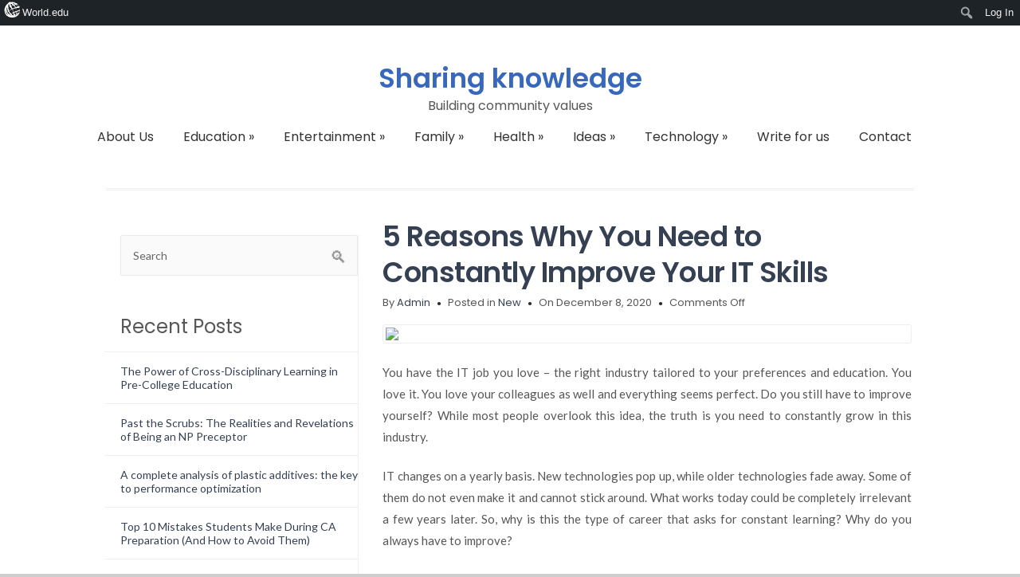

--- FILE ---
content_type: text/html; charset=UTF-8
request_url: https://sharingknowledge.world.edu/5-reasons-why-you-need-to-constantly-improve-your-it-skills/
body_size: 14234
content:

<!DOCTYPE HTML PUBLIC "-//W3C//DTD HTML 4.01//EN" "http://www.w3.org/TR/html4/strict.dtd">
<html lang="en-US">
    <head>
        <meta charset="UTF-8" />
        <link rel="profile" href="https://gmpg.org/xfn/11" />
        <meta name="viewport" content="width=device-width, initial-scale=1.0, maximum-scale=1.0, user-scalable=0" />
        <link rel="pingback" href="https://sharingknowledge.world.edu/xmlrpc.php" />

        <meta name='robots' content='index, follow, max-image-preview:large, max-snippet:-1, max-video-preview:-1' />
	<style>img:is([sizes="auto" i], [sizes^="auto," i]) { contain-intrinsic-size: 3000px 1500px }</style>
	
	<!-- This site is optimized with the Yoast SEO plugin v26.2 - https://yoast.com/wordpress/plugins/seo/ -->
	<title>5 Reasons Why You Need to Constantly Improve Your IT Skills - Sharing knowledge</title>
	<link rel="canonical" href="https://sharingknowledge.world.edu/5-reasons-why-you-need-to-constantly-improve-your-it-skills/" class="yoast-seo-meta-tag" />
	<meta property="og:locale" content="en_US" class="yoast-seo-meta-tag" />
	<meta property="og:type" content="article" class="yoast-seo-meta-tag" />
	<meta property="og:title" content="5 Reasons Why You Need to Constantly Improve Your IT Skills - Sharing knowledge" class="yoast-seo-meta-tag" />
	<meta property="og:description" content="You have the IT job you love – the right industry tailored to your preferences and education. You love it.Read Now &#x25BA;" class="yoast-seo-meta-tag" />
	<meta property="og:url" content="https://sharingknowledge.world.edu/5-reasons-why-you-need-to-constantly-improve-your-it-skills/" class="yoast-seo-meta-tag" />
	<meta property="og:site_name" content="Sharing knowledge" class="yoast-seo-meta-tag" />
	<meta property="article:publisher" content="https://www.facebook.com/newdailyarticles/" class="yoast-seo-meta-tag" />
	<meta property="article:published_time" content="2020-12-08T13:54:22+00:00" class="yoast-seo-meta-tag" />
	<meta property="og:image" content="https://newsdailyarticles.com/wp-content/uploads/2020/12/PMP-certification-1.jpg" class="yoast-seo-meta-tag" />
	<meta name="author" content="Admin" class="yoast-seo-meta-tag" />
	<meta name="twitter:card" content="summary_large_image" class="yoast-seo-meta-tag" />
	<meta name="twitter:label1" content="Written by" class="yoast-seo-meta-tag" />
	<meta name="twitter:data1" content="Admin" class="yoast-seo-meta-tag" />
	<meta name="twitter:label2" content="Est. reading time" class="yoast-seo-meta-tag" />
	<meta name="twitter:data2" content="4 minutes" class="yoast-seo-meta-tag" />
	<script type="application/ld+json" class="yoast-schema-graph">{"@context":"https://schema.org","@graph":[{"@type":"WebPage","@id":"https://sharingknowledge.world.edu/5-reasons-why-you-need-to-constantly-improve-your-it-skills/","url":"https://sharingknowledge.world.edu/5-reasons-why-you-need-to-constantly-improve-your-it-skills/","name":"5 Reasons Why You Need to Constantly Improve Your IT Skills - Sharing knowledge","isPartOf":{"@id":"https://sharingknowledge.world.edu/#website"},"primaryImageOfPage":{"@id":"https://sharingknowledge.world.edu/5-reasons-why-you-need-to-constantly-improve-your-it-skills/#primaryimage"},"image":{"@id":"https://sharingknowledge.world.edu/5-reasons-why-you-need-to-constantly-improve-your-it-skills/#primaryimage"},"thumbnailUrl":"https://newsdailyarticles.com/wp-content/uploads/2020/12/PMP-certification-1.jpg","datePublished":"2020-12-08T13:54:22+00:00","author":{"@id":"https://sharingknowledge.world.edu/#/schema/person/47a64abc9f36631ebe6318f7f4467dc2"},"breadcrumb":{"@id":"https://sharingknowledge.world.edu/5-reasons-why-you-need-to-constantly-improve-your-it-skills/#breadcrumb"},"inLanguage":"en-US","potentialAction":[{"@type":"ReadAction","target":["https://sharingknowledge.world.edu/5-reasons-why-you-need-to-constantly-improve-your-it-skills/"]}]},{"@type":"ImageObject","inLanguage":"en-US","@id":"https://sharingknowledge.world.edu/5-reasons-why-you-need-to-constantly-improve-your-it-skills/#primaryimage","url":"https://newsdailyarticles.com/wp-content/uploads/2020/12/PMP-certification-1.jpg","contentUrl":"https://newsdailyarticles.com/wp-content/uploads/2020/12/PMP-certification-1.jpg"},{"@type":"BreadcrumbList","@id":"https://sharingknowledge.world.edu/5-reasons-why-you-need-to-constantly-improve-your-it-skills/#breadcrumb","itemListElement":[{"@type":"ListItem","position":1,"name":"Home","item":"https://sharingknowledge.world.edu/"},{"@type":"ListItem","position":2,"name":"5 Reasons Why You Need to Constantly Improve Your IT Skills"}]},{"@type":"WebSite","@id":"https://sharingknowledge.world.edu/#website","url":"https://sharingknowledge.world.edu/","name":"Sharing knowledge","description":"Building community values","potentialAction":[{"@type":"SearchAction","target":{"@type":"EntryPoint","urlTemplate":"https://sharingknowledge.world.edu/?s={search_term_string}"},"query-input":{"@type":"PropertyValueSpecification","valueRequired":true,"valueName":"search_term_string"}}],"inLanguage":"en-US"},{"@type":"Person","@id":"https://sharingknowledge.world.edu/#/schema/person/47a64abc9f36631ebe6318f7f4467dc2","name":"Admin","image":{"@type":"ImageObject","inLanguage":"en-US","@id":"https://sharingknowledge.world.edu/#/schema/person/image/316f9fe7b4566447547a148080ccce9a","url":"https://secure.gravatar.com/avatar/fe0f643ae84cde650c05945aca9f8bafa8c3417ee4345ed5e25d941013408fb7?s=96&d=mm&r=g","contentUrl":"https://secure.gravatar.com/avatar/fe0f643ae84cde650c05945aca9f8bafa8c3417ee4345ed5e25d941013408fb7?s=96&d=mm&r=g","caption":"Admin"},"description":"My name is John Smith, I'm a writer, website created to provide the latest information in all fields: economics, culture, society, health, technology ... If you see interesting articles please share them. Thank you!","url":"https://sharingknowledge.world.edu/author/havandong99/"}]}</script>
	<!-- / Yoast SEO plugin. -->


<link rel='dns-prefetch' href='//fonts.googleapis.com' />
<link rel="alternate" type="application/rss+xml" title="Sharing knowledge &raquo; Feed" href="https://sharingknowledge.world.edu/feed/" />

<link rel='stylesheet' id='colorway_stylesheet_minified-css' href='https://sharingknowledge.world.edu/wp-content/themes/colorway/assets/css/style.min.css?ver=6.8.3' type='text/css' media='all' />
<link rel='stylesheet' id='dashicons-css' href='https://sharingknowledge.world.edu/wp-includes/css/dashicons.min.css?ver=6.8.3' type='text/css' media='all' />
<link rel='stylesheet' id='admin-bar-css' href='https://sharingknowledge.world.edu/wp-includes/css/admin-bar.min.css?ver=6.8.3' type='text/css' media='all' />
<style id='admin-bar-inline-css' type='text/css'>

		@media screen { html { margin-top: 32px !important; } }
		@media screen and ( max-width: 782px ) { html { margin-top: 46px !important; } }
	
@media print { #wpadminbar { display:none; } }
</style>
<link rel='stylesheet' id='amp-icons-css' href='https://sharingknowledge.world.edu/wp-content/plugins/amp/assets/css/amp-icons.css?ver=2.5.5' type='text/css' media='all' />
<link rel='stylesheet' id='wp-block-library-css' href='https://sharingknowledge.world.edu/wp-includes/css/dist/block-library/style.min.css?ver=6.8.3' type='text/css' media='all' />
<style id='classic-theme-styles-inline-css' type='text/css'>
/*! This file is auto-generated */
.wp-block-button__link{color:#fff;background-color:#32373c;border-radius:9999px;box-shadow:none;text-decoration:none;padding:calc(.667em + 2px) calc(1.333em + 2px);font-size:1.125em}.wp-block-file__button{background:#32373c;color:#fff;text-decoration:none}
</style>
<style id='co-authors-plus-coauthors-style-inline-css' type='text/css'>
.wp-block-co-authors-plus-coauthors.is-layout-flow [class*=wp-block-co-authors-plus]{display:inline}

</style>
<style id='co-authors-plus-avatar-style-inline-css' type='text/css'>
.wp-block-co-authors-plus-avatar :where(img){height:auto;max-width:100%;vertical-align:bottom}.wp-block-co-authors-plus-coauthors.is-layout-flow .wp-block-co-authors-plus-avatar :where(img){vertical-align:middle}.wp-block-co-authors-plus-avatar:is(.alignleft,.alignright){display:table}.wp-block-co-authors-plus-avatar.aligncenter{display:table;margin-inline:auto}

</style>
<style id='co-authors-plus-image-style-inline-css' type='text/css'>
.wp-block-co-authors-plus-image{margin-bottom:0}.wp-block-co-authors-plus-image :where(img){height:auto;max-width:100%;vertical-align:bottom}.wp-block-co-authors-plus-coauthors.is-layout-flow .wp-block-co-authors-plus-image :where(img){vertical-align:middle}.wp-block-co-authors-plus-image:is(.alignfull,.alignwide) :where(img){width:100%}.wp-block-co-authors-plus-image:is(.alignleft,.alignright){display:table}.wp-block-co-authors-plus-image.aligncenter{display:table;margin-inline:auto}

</style>
<style id='global-styles-inline-css' type='text/css'>
:root{--wp--preset--aspect-ratio--square: 1;--wp--preset--aspect-ratio--4-3: 4/3;--wp--preset--aspect-ratio--3-4: 3/4;--wp--preset--aspect-ratio--3-2: 3/2;--wp--preset--aspect-ratio--2-3: 2/3;--wp--preset--aspect-ratio--16-9: 16/9;--wp--preset--aspect-ratio--9-16: 9/16;--wp--preset--color--black: #000000;--wp--preset--color--cyan-bluish-gray: #abb8c3;--wp--preset--color--white: #ffffff;--wp--preset--color--pale-pink: #f78da7;--wp--preset--color--vivid-red: #cf2e2e;--wp--preset--color--luminous-vivid-orange: #ff6900;--wp--preset--color--luminous-vivid-amber: #fcb900;--wp--preset--color--light-green-cyan: #7bdcb5;--wp--preset--color--vivid-green-cyan: #00d084;--wp--preset--color--pale-cyan-blue: #8ed1fc;--wp--preset--color--vivid-cyan-blue: #0693e3;--wp--preset--color--vivid-purple: #9b51e0;--wp--preset--gradient--vivid-cyan-blue-to-vivid-purple: linear-gradient(135deg,rgba(6,147,227,1) 0%,rgb(155,81,224) 100%);--wp--preset--gradient--light-green-cyan-to-vivid-green-cyan: linear-gradient(135deg,rgb(122,220,180) 0%,rgb(0,208,130) 100%);--wp--preset--gradient--luminous-vivid-amber-to-luminous-vivid-orange: linear-gradient(135deg,rgba(252,185,0,1) 0%,rgba(255,105,0,1) 100%);--wp--preset--gradient--luminous-vivid-orange-to-vivid-red: linear-gradient(135deg,rgba(255,105,0,1) 0%,rgb(207,46,46) 100%);--wp--preset--gradient--very-light-gray-to-cyan-bluish-gray: linear-gradient(135deg,rgb(238,238,238) 0%,rgb(169,184,195) 100%);--wp--preset--gradient--cool-to-warm-spectrum: linear-gradient(135deg,rgb(74,234,220) 0%,rgb(151,120,209) 20%,rgb(207,42,186) 40%,rgb(238,44,130) 60%,rgb(251,105,98) 80%,rgb(254,248,76) 100%);--wp--preset--gradient--blush-light-purple: linear-gradient(135deg,rgb(255,206,236) 0%,rgb(152,150,240) 100%);--wp--preset--gradient--blush-bordeaux: linear-gradient(135deg,rgb(254,205,165) 0%,rgb(254,45,45) 50%,rgb(107,0,62) 100%);--wp--preset--gradient--luminous-dusk: linear-gradient(135deg,rgb(255,203,112) 0%,rgb(199,81,192) 50%,rgb(65,88,208) 100%);--wp--preset--gradient--pale-ocean: linear-gradient(135deg,rgb(255,245,203) 0%,rgb(182,227,212) 50%,rgb(51,167,181) 100%);--wp--preset--gradient--electric-grass: linear-gradient(135deg,rgb(202,248,128) 0%,rgb(113,206,126) 100%);--wp--preset--gradient--midnight: linear-gradient(135deg,rgb(2,3,129) 0%,rgb(40,116,252) 100%);--wp--preset--font-size--small: 13px;--wp--preset--font-size--medium: 20px;--wp--preset--font-size--large: 36px;--wp--preset--font-size--x-large: 42px;--wp--preset--spacing--20: 0.44rem;--wp--preset--spacing--30: 0.67rem;--wp--preset--spacing--40: 1rem;--wp--preset--spacing--50: 1.5rem;--wp--preset--spacing--60: 2.25rem;--wp--preset--spacing--70: 3.38rem;--wp--preset--spacing--80: 5.06rem;--wp--preset--shadow--natural: 6px 6px 9px rgba(0, 0, 0, 0.2);--wp--preset--shadow--deep: 12px 12px 50px rgba(0, 0, 0, 0.4);--wp--preset--shadow--sharp: 6px 6px 0px rgba(0, 0, 0, 0.2);--wp--preset--shadow--outlined: 6px 6px 0px -3px rgba(255, 255, 255, 1), 6px 6px rgba(0, 0, 0, 1);--wp--preset--shadow--crisp: 6px 6px 0px rgba(0, 0, 0, 1);}:where(.is-layout-flex){gap: 0.5em;}:where(.is-layout-grid){gap: 0.5em;}body .is-layout-flex{display: flex;}.is-layout-flex{flex-wrap: wrap;align-items: center;}.is-layout-flex > :is(*, div){margin: 0;}body .is-layout-grid{display: grid;}.is-layout-grid > :is(*, div){margin: 0;}:where(.wp-block-columns.is-layout-flex){gap: 2em;}:where(.wp-block-columns.is-layout-grid){gap: 2em;}:where(.wp-block-post-template.is-layout-flex){gap: 1.25em;}:where(.wp-block-post-template.is-layout-grid){gap: 1.25em;}.has-black-color{color: var(--wp--preset--color--black) !important;}.has-cyan-bluish-gray-color{color: var(--wp--preset--color--cyan-bluish-gray) !important;}.has-white-color{color: var(--wp--preset--color--white) !important;}.has-pale-pink-color{color: var(--wp--preset--color--pale-pink) !important;}.has-vivid-red-color{color: var(--wp--preset--color--vivid-red) !important;}.has-luminous-vivid-orange-color{color: var(--wp--preset--color--luminous-vivid-orange) !important;}.has-luminous-vivid-amber-color{color: var(--wp--preset--color--luminous-vivid-amber) !important;}.has-light-green-cyan-color{color: var(--wp--preset--color--light-green-cyan) !important;}.has-vivid-green-cyan-color{color: var(--wp--preset--color--vivid-green-cyan) !important;}.has-pale-cyan-blue-color{color: var(--wp--preset--color--pale-cyan-blue) !important;}.has-vivid-cyan-blue-color{color: var(--wp--preset--color--vivid-cyan-blue) !important;}.has-vivid-purple-color{color: var(--wp--preset--color--vivid-purple) !important;}.has-black-background-color{background-color: var(--wp--preset--color--black) !important;}.has-cyan-bluish-gray-background-color{background-color: var(--wp--preset--color--cyan-bluish-gray) !important;}.has-white-background-color{background-color: var(--wp--preset--color--white) !important;}.has-pale-pink-background-color{background-color: var(--wp--preset--color--pale-pink) !important;}.has-vivid-red-background-color{background-color: var(--wp--preset--color--vivid-red) !important;}.has-luminous-vivid-orange-background-color{background-color: var(--wp--preset--color--luminous-vivid-orange) !important;}.has-luminous-vivid-amber-background-color{background-color: var(--wp--preset--color--luminous-vivid-amber) !important;}.has-light-green-cyan-background-color{background-color: var(--wp--preset--color--light-green-cyan) !important;}.has-vivid-green-cyan-background-color{background-color: var(--wp--preset--color--vivid-green-cyan) !important;}.has-pale-cyan-blue-background-color{background-color: var(--wp--preset--color--pale-cyan-blue) !important;}.has-vivid-cyan-blue-background-color{background-color: var(--wp--preset--color--vivid-cyan-blue) !important;}.has-vivid-purple-background-color{background-color: var(--wp--preset--color--vivid-purple) !important;}.has-black-border-color{border-color: var(--wp--preset--color--black) !important;}.has-cyan-bluish-gray-border-color{border-color: var(--wp--preset--color--cyan-bluish-gray) !important;}.has-white-border-color{border-color: var(--wp--preset--color--white) !important;}.has-pale-pink-border-color{border-color: var(--wp--preset--color--pale-pink) !important;}.has-vivid-red-border-color{border-color: var(--wp--preset--color--vivid-red) !important;}.has-luminous-vivid-orange-border-color{border-color: var(--wp--preset--color--luminous-vivid-orange) !important;}.has-luminous-vivid-amber-border-color{border-color: var(--wp--preset--color--luminous-vivid-amber) !important;}.has-light-green-cyan-border-color{border-color: var(--wp--preset--color--light-green-cyan) !important;}.has-vivid-green-cyan-border-color{border-color: var(--wp--preset--color--vivid-green-cyan) !important;}.has-pale-cyan-blue-border-color{border-color: var(--wp--preset--color--pale-cyan-blue) !important;}.has-vivid-cyan-blue-border-color{border-color: var(--wp--preset--color--vivid-cyan-blue) !important;}.has-vivid-purple-border-color{border-color: var(--wp--preset--color--vivid-purple) !important;}.has-vivid-cyan-blue-to-vivid-purple-gradient-background{background: var(--wp--preset--gradient--vivid-cyan-blue-to-vivid-purple) !important;}.has-light-green-cyan-to-vivid-green-cyan-gradient-background{background: var(--wp--preset--gradient--light-green-cyan-to-vivid-green-cyan) !important;}.has-luminous-vivid-amber-to-luminous-vivid-orange-gradient-background{background: var(--wp--preset--gradient--luminous-vivid-amber-to-luminous-vivid-orange) !important;}.has-luminous-vivid-orange-to-vivid-red-gradient-background{background: var(--wp--preset--gradient--luminous-vivid-orange-to-vivid-red) !important;}.has-very-light-gray-to-cyan-bluish-gray-gradient-background{background: var(--wp--preset--gradient--very-light-gray-to-cyan-bluish-gray) !important;}.has-cool-to-warm-spectrum-gradient-background{background: var(--wp--preset--gradient--cool-to-warm-spectrum) !important;}.has-blush-light-purple-gradient-background{background: var(--wp--preset--gradient--blush-light-purple) !important;}.has-blush-bordeaux-gradient-background{background: var(--wp--preset--gradient--blush-bordeaux) !important;}.has-luminous-dusk-gradient-background{background: var(--wp--preset--gradient--luminous-dusk) !important;}.has-pale-ocean-gradient-background{background: var(--wp--preset--gradient--pale-ocean) !important;}.has-electric-grass-gradient-background{background: var(--wp--preset--gradient--electric-grass) !important;}.has-midnight-gradient-background{background: var(--wp--preset--gradient--midnight) !important;}.has-small-font-size{font-size: var(--wp--preset--font-size--small) !important;}.has-medium-font-size{font-size: var(--wp--preset--font-size--medium) !important;}.has-large-font-size{font-size: var(--wp--preset--font-size--large) !important;}.has-x-large-font-size{font-size: var(--wp--preset--font-size--x-large) !important;}
:where(.wp-block-post-template.is-layout-flex){gap: 1.25em;}:where(.wp-block-post-template.is-layout-grid){gap: 1.25em;}
:where(.wp-block-columns.is-layout-flex){gap: 2em;}:where(.wp-block-columns.is-layout-grid){gap: 2em;}
:root :where(.wp-block-pullquote){font-size: 1.5em;line-height: 1.6;}
</style>
<link crossorigin="anonymous" rel='stylesheet' id='colorway-google-fonts-css' href='//fonts.googleapis.com/css?family=Poppins%7CLato%7CABeeZee&#038;font-weight=Default%7Cnormal%7Cbold%7Cbolder%7Clighter%7C100%7C200%7C300%7C400%7C500%7C600%7C700%7C800%7C900&#038;font-size=8%7C9%7C10%7C11%7C12%7C13%7C14%7C15%7C16%7C17%7C18%7C19%7C20%7C21%7C22%7C23%7C24%7C25%7C26%7C27%7C28%7C29%7C30%7C31%7C32%7C33%7C34%7C35%7C36%7C37%7C38%7C39%7C40&#038;subset=latin&#038;ver=6.8.3' type='text/css' media='all' />
<link crossorigin="anonymous" rel='stylesheet' id='colorway_google_fonts_poppins-css' href='//fonts.googleapis.com/css?family=Poppins%3A400%2C600%2C700&#038;subset=latin%2Clatin-ext&#038;ver=6.8.3' type='text/css' media='all' />
<link rel='stylesheet' id='worldedu-adminbar-css' href='https://sharingknowledge.world.edu/wp-content/plugins/worldedu-adminbar/css/worldedu-adminbar.css?ver=0.1' type='text/css' media='all' />
<script type="text/javascript" src="https://sharingknowledge.world.edu/wp-includes/js/jquery/jquery.min.js?ver=3.7.1" id="jquery-core-js"></script>
<script src="https://sharingknowledge.world.edu/wp-includes/js/jquery/jquery-migrate.min.js?ver=3.4.1" defer="defer" type="text/javascript"></script>
<link rel="https://api.w.org/" href="https://sharingknowledge.world.edu/wp-json/" /><link rel="alternate" title="JSON" type="application/json" href="https://sharingknowledge.world.edu/wp-json/wp/v2/posts/4021" /><link rel="EditURI" type="application/rsd+xml" title="RSD" href="https://sharingknowledge.world.edu/xmlrpc.php?rsd" />
<meta name="generator" content="WordPress 6.8.3" />
<link rel='shortlink' href='https://sharingknowledge.world.edu/?p=4021' />
<link rel="alternate" title="oEmbed (JSON)" type="application/json+oembed" href="https://sharingknowledge.world.edu/wp-json/oembed/1.0/embed?url=https%3A%2F%2Fsharingknowledge.world.edu%2F5-reasons-why-you-need-to-constantly-improve-your-it-skills%2F" />
<link rel="alternate" title="oEmbed (XML)" type="text/xml+oembed" href="https://sharingknowledge.world.edu/wp-json/oembed/1.0/embed?url=https%3A%2F%2Fsharingknowledge.world.edu%2F5-reasons-why-you-need-to-constantly-improve-your-it-skills%2F&#038;format=xml" />
<!-- analytics-code google analytics tracking code --><script>
	(function(i,s,o,g,r,a,m){i['GoogleAnalyticsObject']=r;i[r]=i[r]||function(){
			(i[r].q=i[r].q||[]).push(arguments)},i[r].l=1*new Date();a=s.createElement(o),
		m=s.getElementsByTagName(o)[0];a.async=1;a.src=g;m.parentNode.insertBefore(a,m)
	})(window,document,'script','//www.google-analytics.com/analytics.js','ga');

	ga('create', 'UA-16753462-2', 'auto');
	ga('send', 'pageview');

</script><!--  --><style type='text/css'> .ae_data .elementor-editor-element-setting {
            display:none !important;
            }
            </style><!-- start Simple Custom CSS and JS -->
<style type="text/css">
div#right-sidebar {
    display: none !important;
}</style>
<!-- end Simple Custom CSS and JS -->

	<style type='text/css'> .container-h {background-color:}h1.site-title {color:#3868bb}p.site-description { color:}.header{ padding:45px 0;}@media only screen and ( min-width: 968px ){ .container{ width:85%;}}.cyw-container{ width:100%;}#menu li.current_page_item a, #menu li.current_page_parent a, #menu .sm.sm-mint li li {background-color:}#menu li.current_page_item a:hover, #menu .sm.sm-mint li.menu-item a:hover, #menu .sm.sm-mintli.page_item a:hover {background-color:}.container-h.container-fluid.is-sticky #menu .sm.sm-mint li.menu-item a,.container-h.container-fluid.is-sticky #menu .sm.sm-mint li.page_item a,.container-h.container-fluid.is-sticky #menu .sm.sm-mint li.page_item li a,.container-h.container-fluid.is-sticky #menu .sm.sm-mint li.menu-item li a:link,.container-h.container-fluid.is-sticky #menu .sm.sm-mint li.current_page_item a{color:}.container-h.container-fluid.is-sticky #menu .sm.sm-mint li.menu-item a:hover,.container-h.container-fluid.is-sticky #menu .sm.sm-mint li.page_item a:hover,.container-h.container-fluid.is-sticky #menu .sm.sm-mint li.page_item li a:hover,.container-h.container-fluid.is-sticky #menu .sm.sm-mint li.menu-item li a:hover,.container-h.container-fluid.is-sticky #menu .sm.sm-mint li.current_page_item a:hover{background-color:}.container-h.container-fluid.is-sticky #menu .sm.sm-mint li.menu-item a:hover,.container-h.container-fluid.is-sticky #menu .sm.sm-mint li.page_item a:hover,.container-h.container-fluid.is-sticky #menu .sm.sm-mint li.page_item li a:hover,.container-h.container-fluid.is-sticky #menu .sm.sm-mint li.menu-item li a:hover,.container-h.container-fluid.is-sticky #menu .sm.sm-mint li.current_page_item a:hover{color:}ul.sm.sm-mint button, ul.sm.sm-mint button a, .mean-container .mean-nav ul li button a{color:}ul.sm.sm-mint button:hover, ul.sm.sm-mint button a:hover, .mean-container .mean-nav ul li button a:hover {color:}ul.sm.sm-mint button,.mean-container .mean-nav ul li button {background-color:}#menu .sm.sm-mint li button:hover, .mean-container .mean-nav ul li button:hover  {background-color:}.cw-content a {
                    color:}.cw-content a:hover {color:}.cw-content h1{color:}.cw-content h2 {color:}.cw-content h3 {color:}.cw-content h4 {color:}.cw-content h5 {color:}.cw-content h6 {color:}.footer-navi a {color:#949494}.footer a {color:#949494}.footer-navi a:hover {color:}.footer a:hover {color:}.footer h1, .footer h2, .footer h3, .footer h4, .footer h5, .footer p {color:#949494}.footer h6,.footer .widget_inner h6 {color:#cccccc}.footer-container {background-color:#343434}.footer-navi {background-color:#292929}.read-button a.read_more:hover {background-color:#ede3d5}.read-button a.read_more:hover {color:#0e88b5} p{ line-height:1.8em;} </style><meta name="generator" content="Elementor 3.32.5; features: additional_custom_breakpoints; settings: css_print_method-external, google_font-enabled, font_display-auto">
			<style>
				.e-con.e-parent:nth-of-type(n+4):not(.e-lazyloaded):not(.e-no-lazyload),
				.e-con.e-parent:nth-of-type(n+4):not(.e-lazyloaded):not(.e-no-lazyload) * {
					background-image: none !important;
				}
				@media screen and (max-height: 1024px) {
					.e-con.e-parent:nth-of-type(n+3):not(.e-lazyloaded):not(.e-no-lazyload),
					.e-con.e-parent:nth-of-type(n+3):not(.e-lazyloaded):not(.e-no-lazyload) * {
						background-image: none !important;
					}
				}
				@media screen and (max-height: 640px) {
					.e-con.e-parent:nth-of-type(n+2):not(.e-lazyloaded):not(.e-no-lazyload),
					.e-con.e-parent:nth-of-type(n+2):not(.e-lazyloaded):not(.e-no-lazyload) * {
						background-image: none !important;
					}
				}
			</style>
			<!-- There is no amphtml version available for this URL. --><style type='text/css'> h1.site-title, p.site-description{ font-family: Poppins, Sans-Serif}#menu .sm.sm-mint li a, ul.sm.sm-mint button{ font-family: Poppins, Sans-Serif} body{ font-family: Lato, Sans-Serif}h1{ font-family: Poppins, Sans-Serif}h2{ font-family: Poppins, Sans-Serif } h3{ font-family: Poppins, Sans-Serif } h4{ font-family: Poppins, Sans-Serif;}h5{ font-family: Poppins, Sans-Serif;}h6{ font-family: 'Poppins', Sans-Serif;} .read-button a.read_more{ font-family: Poppins, Sans-Serif;} h1.site-title{ font-weight: 600} p.site-description{ font-weight: 400} #menu .sm.sm-mint li a{ font-weight: 400} h1{ font-weight:600} h2{ font-weight:600; } h3{ font-weight:600; } h4{ font-weight:400; } h5{ font-weight:600; } h6{ font-weight:400; } p{ font-weight:Default; } .read-button a.read_more{ font-weight:600; } #menu .sm.sm-mint li a{ font-size:16px; } li.colorway_button_html button{ font-size: 17px; } p{ font-size:15px; } h1{ font-size:35px; } h2{ font-size:32px; } h3{ font-size:29px; } h4{ font-size:24px; } h5{ font-size:24px; } .footer-container h6, .footer .widget_inner h4{ font-size:22px; } .footer-navi a{ font-size:16px; } .read-button a.read_more{ font-size: 16px; } </style><link rel="icon" href="https://sharingknowledge.world.edu/wp-content/uploads/2019/04/cropped-logo-sharing-knowledge-32x32.png" sizes="32x32" />
<link rel="icon" href="https://sharingknowledge.world.edu/wp-content/uploads/2019/04/cropped-logo-sharing-knowledge-192x192.png" sizes="192x192" />
<link rel="apple-touch-icon" href="https://sharingknowledge.world.edu/wp-content/uploads/2019/04/cropped-logo-sharing-knowledge-180x180.png" />
<meta name="msapplication-TileImage" content="https://sharingknowledge.world.edu/wp-content/uploads/2019/04/cropped-logo-sharing-knowledge-270x270.png" />

    </head>
    <body 
        class="wp-singular post-template-default single single-post postid-4021 single-format-standard admin-bar no-customize-support wp-theme-colorway elementor-default elementor-kit-3867" style='background-image="";background-color:#cecece'>       
                <div class="container-h container-fluid" 
         >
            <div class="container">
                <!--Start Header Grid-->
                <div class="row header">
                    <div class="header_con">

                        
                        <div class="logo col-md-12 col-sm-12 center-logo">
                                 
                            <!--sticky header logo-->
                                                        <hgroup>   

                                                                    <a href="https://sharingknowledge.world.edu"> <h1 class="site-title" style="font-size:34px; color: #">Sharing knowledge</h1></a>
                                                                                                                              <p class="site-description" style="font-size:16px; color: #">Building community values </p>
                                                                    
                            </hgroup>
                        </div>

                                                    <!--Start MenuBar-->
                            <div class="menu-bar center-menu col-md-12">  
                                     <div id="menu" class="menu-menu-header-container"><ul id="menu-menu-header" class="sm sm-mint"><li id="menu-item-2998" class="menu-item menu-item-type-post_type menu-item-object-page menu-item-2998"><a href="https://sharingknowledge.world.edu/about-us/">About Us</a></li>
<li id="menu-item-35" class="menu-item menu-item-type-taxonomy menu-item-object-category menu-item-has-children menu-item-35"><a href="https://sharingknowledge.world.edu/category/education/">Education</a>
<ul class="sub-menu">
	<li id="menu-item-36" class="menu-item menu-item-type-taxonomy menu-item-object-category menu-item-36"><a href="https://sharingknowledge.world.edu/category/education/copywriters/">copywriters</a></li>
	<li id="menu-item-37" class="menu-item menu-item-type-taxonomy menu-item-object-category menu-item-37"><a href="https://sharingknowledge.world.edu/category/education/creation/">Creation</a></li>
	<li id="menu-item-38" class="menu-item menu-item-type-taxonomy menu-item-object-category menu-item-38"><a href="https://sharingknowledge.world.edu/category/education/document/">Document</a></li>
	<li id="menu-item-39" class="menu-item menu-item-type-taxonomy menu-item-object-category menu-item-39"><a href="https://sharingknowledge.world.edu/category/education/editor/">Editor</a></li>
	<li id="menu-item-40" class="menu-item menu-item-type-taxonomy menu-item-object-category menu-item-40"><a href="https://sharingknowledge.world.edu/category/education/skill/">Skill</a></li>
</ul>
</li>
<li id="menu-item-41" class="menu-item menu-item-type-taxonomy menu-item-object-category menu-item-has-children menu-item-41"><a href="https://sharingknowledge.world.edu/category/entertainment/">Entertainment</a>
<ul class="sub-menu">
	<li id="menu-item-42" class="menu-item menu-item-type-taxonomy menu-item-object-category menu-item-42"><a href="https://sharingknowledge.world.edu/category/entertainment/arts/">Arts</a></li>
	<li id="menu-item-43" class="menu-item menu-item-type-taxonomy menu-item-object-category menu-item-43"><a href="https://sharingknowledge.world.edu/category/entertainment/movies/">Movies</a></li>
</ul>
</li>
<li id="menu-item-44" class="menu-item menu-item-type-taxonomy menu-item-object-category menu-item-has-children menu-item-44"><a href="https://sharingknowledge.world.edu/category/family/">Family</a>
<ul class="sub-menu">
	<li id="menu-item-45" class="menu-item menu-item-type-taxonomy menu-item-object-category menu-item-45"><a href="https://sharingknowledge.world.edu/category/family/children/">Children</a></li>
	<li id="menu-item-46" class="menu-item menu-item-type-taxonomy menu-item-object-category menu-item-46"><a href="https://sharingknowledge.world.edu/category/family/garden/">Garden</a></li>
	<li id="menu-item-47" class="menu-item menu-item-type-taxonomy menu-item-object-category menu-item-47"><a href="https://sharingknowledge.world.edu/category/family/travel/">Travel</a></li>
	<li id="menu-item-48" class="menu-item menu-item-type-taxonomy menu-item-object-category menu-item-48"><a href="https://sharingknowledge.world.edu/category/family/vacation/">Vacation</a></li>
</ul>
</li>
<li id="menu-item-49" class="menu-item menu-item-type-taxonomy menu-item-object-category menu-item-has-children menu-item-49"><a href="https://sharingknowledge.world.edu/category/health/">Health</a>
<ul class="sub-menu">
	<li id="menu-item-2592" class="menu-item menu-item-type-taxonomy menu-item-object-category menu-item-2592"><a href="https://sharingknowledge.world.edu/category/health/neuro/">Neurology</a></li>
	<li id="menu-item-50" class="menu-item menu-item-type-taxonomy menu-item-object-category menu-item-50"><a href="https://sharingknowledge.world.edu/category/health/beauty/">Beauty</a></li>
	<li id="menu-item-2510" class="menu-item menu-item-type-taxonomy menu-item-object-category menu-item-2510"><a href="https://sharingknowledge.world.edu/category/health/hair/">Hair</a></li>
	<li id="menu-item-2660" class="menu-item menu-item-type-taxonomy menu-item-object-category menu-item-2660"><a href="https://sharingknowledge.world.edu/category/health/pregnancy-or-fertility/">Pregnancy or fertility</a></li>
	<li id="menu-item-2645" class="menu-item menu-item-type-taxonomy menu-item-object-category menu-item-2645"><a href="https://sharingknowledge.world.edu/category/health/orthopaedic/">Orthopaedic</a></li>
	<li id="menu-item-51" class="menu-item menu-item-type-taxonomy menu-item-object-category menu-item-51"><a href="https://sharingknowledge.world.edu/category/health/spa/">Spa</a></li>
</ul>
</li>
<li id="menu-item-52" class="menu-item menu-item-type-taxonomy menu-item-object-category menu-item-has-children menu-item-52"><a href="https://sharingknowledge.world.edu/category/ideas/">Ideas</a>
<ul class="sub-menu">
	<li id="menu-item-53" class="menu-item menu-item-type-taxonomy menu-item-object-category menu-item-53"><a href="https://sharingknowledge.world.edu/category/ideas/creativity/">Creativity</a></li>
	<li id="menu-item-54" class="menu-item menu-item-type-taxonomy menu-item-object-category menu-item-54"><a href="https://sharingknowledge.world.edu/category/ideas/teamwork/">Teamwork</a></li>
</ul>
</li>
<li id="menu-item-56" class="menu-item menu-item-type-taxonomy menu-item-object-category menu-item-has-children menu-item-56"><a href="https://sharingknowledge.world.edu/category/technology/">Technology</a>
<ul class="sub-menu">
	<li id="menu-item-57" class="menu-item menu-item-type-taxonomy menu-item-object-category menu-item-57"><a href="https://sharingknowledge.world.edu/category/technology/apps/">Apps</a></li>
	<li id="menu-item-58" class="menu-item menu-item-type-taxonomy menu-item-object-category menu-item-58"><a href="https://sharingknowledge.world.edu/category/technology/design/">Design</a></li>
	<li id="menu-item-59" class="menu-item menu-item-type-taxonomy menu-item-object-category menu-item-59"><a href="https://sharingknowledge.world.edu/category/technology/game/">Game</a></li>
</ul>
</li>
<li id="menu-item-102" class="menu-item menu-item-type-post_type menu-item-object-page menu-item-102"><a href="https://sharingknowledge.world.edu/write-for-us/">Write for us</a></li>
<li id="menu-item-5331" class="menu-item menu-item-type-post_type menu-item-object-page menu-item-5331"><a href="https://sharingknowledge.world.edu/contact/">Contact</a></li>
</ul></div>                       
                                <div class="clearfix"></div>
                            </div>
                            <!--End MenuBar-->
                                                <div class="clearfix"></div>

                    </div>
                </div>

                                    <div class="border"></div>
                            </div>
        </div>       
        <div class="clear"></div>
        <div class="cw-content container-fluid">
            <div class="cyw-container">
                <div class="container">
                    <!--Start Container Div-->

    <!--Start Content Grid-->
    <div class="row content">
                    <div class="col-md-4 col-sm-4">
                <div class="sidebar left">
                    <form role="search" method="get" id="searchform" action="https://sharingknowledge.world.edu/">
    <div class="sidebar_search">
        <input type="text" onfocus="if (this.value == 'Search') {
                    this.value = '';
                }" onblur="if (this.value == '') {
                            this.value = 'Search';
                        }"  value="Search" name="s" id="s" />
        <input type="submit" id="searchsubmit" value="Search" />
    </div>
</form>
<div class="clear"></div>
		
		<h4 class="widget-title">Recent Posts</h4>
		<ul>
											<li>
					<a href="https://sharingknowledge.world.edu/the-power-of-cross-disciplinary-learning-in-pre-college-education/">The Power of Cross-Disciplinary Learning in Pre-College Education</a>
									</li>
											<li>
					<a href="https://sharingknowledge.world.edu/past-the-scrubs-the-realities-and-revelations-of-being-an-np-preceptor/">Past the Scrubs: The Realities and Revelations of Being an NP Preceptor</a>
									</li>
											<li>
					<a href="https://sharingknowledge.world.edu/a-complete-analysis-of-plastic-additives-the-key-to-performance-optimization/">A complete analysis of plastic additives: the key to performance optimization</a>
									</li>
											<li>
					<a href="https://sharingknowledge.world.edu/top-10-mistakes-students-make-during-ca-preparation-and-how-to-avoid-them/">Top 10 Mistakes Students Make During CA Preparation (And How to Avoid Them)</a>
									</li>
											<li>
					<a href="https://sharingknowledge.world.edu/chinese-symbols-in-lanterns-how-dragons-flora-fauna-and-mythology-conquer-the-world/">Chinese Symbols in Lanterns: How Dragons, Flora &amp; Fauna, and Mythology Conquer the World</a>
									</li>
											<li>
					<a href="https://sharingknowledge.world.edu/choosing-the-right-online-paper-editing-service-a-comprehensive-guide/">Choosing the Right Online Paper Editing Service: A Comprehensive Guide</a>
									</li>
											<li>
					<a href="https://sharingknowledge.world.edu/how-natural-alternatives-are-changing-the-way-we-heal/">How Natural Alternatives Are Changing the Way We Heal</a>
									</li>
											<li>
					<a href="https://sharingknowledge.world.edu/helping-toddlers-thrive-10-ways-to-boost-early-vocabulary-at-home/">Helping Toddlers Thrive: 10 Ways to Boost Early Vocabulary at Home</a>
									</li>
											<li>
					<a href="https://sharingknowledge.world.edu/state-bitcoin-reserves-where-u-s-states-stand-on-crypto-adoption/">State Bitcoin Reserves: Where U.S. States Stand on Crypto Adoption</a>
									</li>
											<li>
					<a href="https://sharingknowledge.world.edu/practical-strategies-for-building-lifelong-wellness-habits-in-your-children/">Practical Strategies for Building Lifelong Wellness Habits in Your Children</a>
									</li>
					</ul>

		                </div>
            </div>
        
        <div class="col-md-8">
            <div class="content-wrap">
                
                <!--Start Blog Post-->
                <div class="blog">
                    <article class="single">
                        <div id="post">

    <header class="entry-header">
        <h1 class="entry-title"><a href="https://sharingknowledge.world.edu/5-reasons-why-you-need-to-constantly-improve-your-it-skills/" rel="bookmark">5 Reasons Why You Need to Constantly Improve Your IT Skills</a></h1>    </header><!-- .entry-header -->

    <ul class="post_meta">
                    <li class="posted_by"><span>By </span><a href="https://sharingknowledge.world.edu/author/havandong99/" title="Posts by Admin" rel="author">Admin</a></li>
                            <li class="posted_in">Posted in <a href="https://sharingknowledge.world.edu/category/new/" rel="category tag">New</a></li>
                            <li class="post_date">On December 8, 2020</li>
                            <li class="postc_comment"><span>Comments Off<span class="screen-reader-text"> on 5 Reasons Why You Need to Constantly Improve Your IT Skills</span></span></li>
            </ul>
    <div class="clear"></div>
    <p><img decoding="async" class="aligncenter" src="https://newsdailyarticles.com/wp-content/uploads/2020/12/PMP-certification-1.jpg" /></p>
<p style="text-align: justify">You have the IT job you love – the right industry tailored to your preferences and education. You love it. You love your colleagues as well and everything seems perfect. Do you still have to improve yourself? While most people overlook this idea, the truth is you need to constantly grow in this industry.</p>
<p style="text-align: justify">IT changes on a yearly basis. New technologies pop up, while older technologies fade away. Some of them do not even make it and cannot stick around. What works today could be completely irrelevant a few years later. So, why is this the type of career that asks for constant learning? Why do you always have to improve?</p>
<h2 style="text-align: justify"><strong>Higher productivity and confidence</strong></h2>
<p style="text-align: justify">Gaining more skills – regardless of the IT field you are in – will boost your productivity, as well as your confidence. You do not necessarily want to work harder, but smarter. Developing new skills will help you embrace new technologies and finish your tasks in a more efficient manner.</p>
<p style="text-align: justify">Even if the skills are not necessarily relevant to your particular field, you will be able to see things in a different manner. You can fix technical problems without relying on a different department. Simply focus on the right projects and jobs while being able to use your extra skills for relevant applications.</p>
<h2 style="text-align: justify"><strong>Job security</strong></h2>
<p style="text-align: justify">Job security is a must in the long run. People want peace of mind. You want to know that you can apply for a mortgage or buy your dream car without risking to lose your job. On the other hand, the IT is a constantly changing industry. Fail to keep up with it and your skills will become irrelevant – a younger and better trained individual will take over.</p>
<p style="text-align: justify">From this point of view, being familiar and experienced with new technologies ensures you will be able to keep your job in the long run.</p>
<h2 style="text-align: justify"><strong>New opportunities</strong></h2>
<p style="text-align: justify">You might love your job right now, but what about 10 years from now? New departments may open up within the same company – new opportunities, jobs, careers and so on. Career progression is part of the game and there is one way to get there – developing new skills.</p>
<p style="text-align: justify">Perhaps you want to manage projects for your company instead – get a <a href="https://www.spoto.info/">PMP certification</a> straight away. Maybe you feel like a new coding language will dominate the industry later on – start practicing today and get ready for it later on.</p>
<p style="text-align: justify">The globally recognized PMP degree tells employers and peers that you know what you are doing in terms of project management. Even if it is not part of your job, bringing projects to completion asks for it.</p>
<p style="text-align: justify">Imagine the worst scenario too – losing your job. The company may go down, for example. What is your plan then? Being experienced with other fields and skills will most likely open new doors for you. Even if you love your job, a new opportunity might pop up tomorrow – doing a bit more and getting paid twice as much. Would you take it?</p>
<h2 style="text-align: justify"><strong>Higher earning potential</strong></h2>
<p style="text-align: justify">Many companies provide a ladder experience. Practically, you start at an entry level. You get more training with time and you can do more things within the company. A bit of diversification makes the job more exciting. Besides, being able to do more will give you the possibility to earn more too.</p>
<p style="text-align: justify">The market is global and companies can hire freelancers from all over the world for a lower price – your relevance and skills make the difference. You want your employer – and customers – know that you are a valuable asset.</p>
<h2 style="text-align: justify"><strong>Being on top of everything</strong></h2>
<p style="text-align: justify">Discover the <a href="https://www.w3schools.com/python/python_intro.asp">latest coding language</a> and try it out in your spare time – get a bit of experience. Discover a new software and become familiar with it, especially if you believe it will make the difference in the future. Get out of your comfort zone and keep on top of new developments.</p>
<p style="text-align: justify">Such things will help you keep equipped to compete in the IT industry. You will never need new training from your employer and you will never be at risk of losing your job.</p>
<p style="text-align: justify">Bottom line, the IT industry changes round the clock. People come and go. Professionals today will be completely relevant a decade later. Maintaining a good job and increasing your pay in an exciting manner can be difficult and almost impossible in the long run – but never if you play along with the industry and keep on top of it.​</p>
    <div class="clear"></div>
    <div class="tags">
            </div>
    <div class="clear"></div>
    
</div>                            <nav id="nav-single"> <span class="nav-previous">
                                    <a href="https://sharingknowledge.world.edu/tips-to-treat-fly-bites/" rel="prev"><span class="meta-nav">&larr;</span> Previous Post </a>                                </span> <span class="nav-next">
                                    <a href="https://sharingknowledge.world.edu/10-things-to-do-in-dubai/" rel="next">Next Post <span class="meta-nav">&rarr;</span></a>                                </span> </nav>
                                                    <!-- End the Loop. -->          
                    </article>
                </div>
                <div class="hrline"></div>
                <!--End Blog Post-->           

                <div class="clear"></div>
                <!--Start Comment Section-->
                <div class="comment_section">
                    <!--Start Comment list-->
                                        <!--End Comment Form-->
                </div>
                <!--End comment Section-->
            </div>
        </div>
        
        <div class="clearfix"></div>
    </div>
</div>
</div>

<div class="clearfix"></div>
<!--End Container Div-->
</div>
</div>
</div>
<!--Start Footer container-->
    <div class="container-fluid foot-content footer-container " style='background-repeat: no-repeat; background-size: cover;background-image:url("")'>
    <div class="container">
            <div class="row footer">
                    <div class="col-md-3 col-sm-3">
        <div class="widget_inner common animated" style="-webkit-animation-delay: 0.4s; -moz-animation-delay: 0.4s; -o-animation-delay: 0.4s; -ms-animation-delay: 0.4s;">                <div class="footer_widget_wrapper">
                    <div class="footer_widget_title"><h6>Colorway Theme</h6></div>
                    <div class="footer_widget_desc"><p>Footer is widgetized. To setup the footer, drag the required Widgets in Appearance -&gt; Widgets Tab in the First, Second, Third and Fourth Footer Widget Areas.</p></div>
                </div>
             
        </div>
    </div>
    <!--</div>-->
    <div class="col-md-3 col-sm-3">
        <div class="widget_inner common animated" style="-webkit-animation-delay: 0.4s; -moz-animation-delay: 0.4s; -o-animation-delay: 0.4s; -ms-animation-delay: 0.4s;">			<div class="textwidget"><p>Partner: <a href="https://newsdailyarticles.com/">https://newsdailyarticles.com</a></p>
</div>
					<div class="textwidget"><p><a href="https://www.linksmanagement.com/?ref=referral&amp;ref_type=banner&amp;ref_id=k3mlr3lbzfdt3ukc&amp;ref_item=7" target="_blank" rel="nofollow noopener"><img decoding="async" class="aligncenter" style="background: #FFF;border: 0" src="https://gainrock.com/img/banners/lm/banner_LM_300x250.jpg" width="232" height="193" /></a></p>
</div>
		
		
		<h6>Recent Posts</h6>
		<ul>
											<li>
					<a href="https://sharingknowledge.world.edu/the-power-of-cross-disciplinary-learning-in-pre-college-education/">The Power of Cross-Disciplinary Learning in Pre-College Education</a>
									</li>
											<li>
					<a href="https://sharingknowledge.world.edu/past-the-scrubs-the-realities-and-revelations-of-being-an-np-preceptor/">Past the Scrubs: The Realities and Revelations of Being an NP Preceptor</a>
									</li>
											<li>
					<a href="https://sharingknowledge.world.edu/a-complete-analysis-of-plastic-additives-the-key-to-performance-optimization/">A complete analysis of plastic additives: the key to performance optimization</a>
									</li>
					</ul>

		<div class="textwidget custom-html-widget"><b>Working partner: </b><a href="https://newsdailyarticles.com/">NDA Blog</a></div> 
        </div>
    </div>
    <!--</div>-->
    <div class="col-md-3 col-sm-3">
        <div class="widget_inner common animated" style="-webkit-animation-delay: 0.4s; -moz-animation-delay: 0.4s; -o-animation-delay: 0.4s; -ms-animation-delay: 0.4s;"><h6>Categories</h6>
			<ul>
					<li class="cat-item cat-item-62257"><a href="https://sharingknowledge.world.edu/category/technology/apps/">Apps</a>
</li>
	<li class="cat-item cat-item-137879"><a href="https://sharingknowledge.world.edu/category/entertainment/arts/">Arts</a>
</li>
	<li class="cat-item cat-item-72973"><a href="https://sharingknowledge.world.edu/category/health/beauty/">Beauty</a>
</li>
	<li class="cat-item cat-item-15767"><a href="https://sharingknowledge.world.edu/category/business/">Business</a>
</li>
	<li class="cat-item cat-item-162270"><a href="https://sharingknowledge.world.edu/category/family/children/">Children</a>
</li>
	<li class="cat-item cat-item-162252"><a href="https://sharingknowledge.world.edu/category/education/copywriters/">copywriters</a>
</li>
	<li class="cat-item cat-item-162249"><a href="https://sharingknowledge.world.edu/category/education/creation/">Creation</a>
</li>
	<li class="cat-item cat-item-77357"><a href="https://sharingknowledge.world.edu/category/ideas/creativity/">Creativity</a>
</li>
	<li class="cat-item cat-item-105398"><a href="https://sharingknowledge.world.edu/category/technology/design/">Design</a>
</li>
	<li class="cat-item cat-item-162248"><a href="https://sharingknowledge.world.edu/category/education/document/">Document</a>
</li>
	<li class="cat-item cat-item-162246"><a href="https://sharingknowledge.world.edu/category/education/editor/">Editor</a>
</li>
	<li class="cat-item cat-item-15645"><a href="https://sharingknowledge.world.edu/category/education/">Education</a>
</li>
	<li class="cat-item cat-item-15774"><a href="https://sharingknowledge.world.edu/category/entertainment/">Entertainment</a>
</li>
	<li class="cat-item cat-item-106165"><a href="https://sharingknowledge.world.edu/category/family/">Family</a>
</li>
	<li class="cat-item cat-item-41001"><a href="https://sharingknowledge.world.edu/category/fashion/">Fashion</a>
</li>
	<li class="cat-item cat-item-73321"><a href="https://sharingknowledge.world.edu/category/financial/">Financial</a>
</li>
	<li class="cat-item cat-item-86094"><a href="https://sharingknowledge.world.edu/category/technology/game/">Game</a>
</li>
	<li class="cat-item cat-item-106123"><a href="https://sharingknowledge.world.edu/category/family/garden/">Garden</a>
</li>
	<li class="cat-item cat-item-164902"><a href="https://sharingknowledge.world.edu/category/health/hair/">Hair</a>
</li>
	<li class="cat-item cat-item-15768"><a href="https://sharingknowledge.world.edu/category/health/">Health</a>
</li>
	<li class="cat-item cat-item-40989"><a href="https://sharingknowledge.world.edu/category/family/home/">Home</a>
</li>
	<li class="cat-item cat-item-162259"><a href="https://sharingknowledge.world.edu/category/ideas/">Ideas</a>
</li>
	<li class="cat-item cat-item-162609"><a href="https://sharingknowledge.world.edu/category/laws/">Laws</a>
</li>
	<li class="cat-item cat-item-40985"><a href="https://sharingknowledge.world.edu/category/entertainment/movies/">Movies</a>
</li>
	<li class="cat-item cat-item-290038"><a href="https://sharingknowledge.world.edu/category/health/neuro/">Neurology</a>
</li>
	<li class="cat-item cat-item-162274"><a href="https://sharingknowledge.world.edu/category/new/">New</a>
</li>
	<li class="cat-item cat-item-290039"><a href="https://sharingknowledge.world.edu/category/health/orthopaedic/">Orthopaedic</a>
</li>
	<li class="cat-item cat-item-164597"><a href="https://sharingknowledge.world.edu/category/pet/">Pet</a>
</li>
	<li class="cat-item cat-item-290040"><a href="https://sharingknowledge.world.edu/category/health/pregnancy-or-fertility/">Pregnancy or fertility</a>
</li>
	<li class="cat-item cat-item-162255"><a href="https://sharingknowledge.world.edu/category/education/skill/">Skill</a>
</li>
	<li class="cat-item cat-item-162268"><a href="https://sharingknowledge.world.edu/category/health/spa/">Spa</a>
</li>
	<li class="cat-item cat-item-162260"><a href="https://sharingknowledge.world.edu/category/ideas/teamwork/">Teamwork</a>
</li>
	<li class="cat-item cat-item-11"><a href="https://sharingknowledge.world.edu/category/technology/">Technology</a>
</li>
	<li class="cat-item cat-item-35647"><a href="https://sharingknowledge.world.edu/category/family/travel/">Travel</a>
</li>
	<li class="cat-item cat-item-106151"><a href="https://sharingknowledge.world.edu/category/family/vacation/">Vacation</a>
</li>
			</ul>

			 
        </div>
    </div>
    <!--</div>-->
    <div class="col-md-3 col-sm-3">
        <div class="widget_inner common animated" style="-webkit-animation-delay: 0.4s; -moz-animation-delay: 0.4s; -o-animation-delay: 0.4s; -ms-animation-delay: 0.4s;">
		
		<h6>Recent Posts</h6>
		<ul>
											<li>
					<a href="https://sharingknowledge.world.edu/the-power-of-cross-disciplinary-learning-in-pre-college-education/">The Power of Cross-Disciplinary Learning in Pre-College Education</a>
									</li>
											<li>
					<a href="https://sharingknowledge.world.edu/past-the-scrubs-the-realities-and-revelations-of-being-an-np-preceptor/">Past the Scrubs: The Realities and Revelations of Being an NP Preceptor</a>
									</li>
											<li>
					<a href="https://sharingknowledge.world.edu/a-complete-analysis-of-plastic-additives-the-key-to-performance-optimization/">A complete analysis of plastic additives: the key to performance optimization</a>
									</li>
											<li>
					<a href="https://sharingknowledge.world.edu/top-10-mistakes-students-make-during-ca-preparation-and-how-to-avoid-them/">Top 10 Mistakes Students Make During CA Preparation (And How to Avoid Them)</a>
									</li>
											<li>
					<a href="https://sharingknowledge.world.edu/chinese-symbols-in-lanterns-how-dragons-flora-fauna-and-mythology-conquer-the-world/">Chinese Symbols in Lanterns: How Dragons, Flora &amp; Fauna, and Mythology Conquer the World</a>
									</li>
											<li>
					<a href="https://sharingknowledge.world.edu/choosing-the-right-online-paper-editing-service-a-comprehensive-guide/">Choosing the Right Online Paper Editing Service: A Comprehensive Guide</a>
									</li>
											<li>
					<a href="https://sharingknowledge.world.edu/how-natural-alternatives-are-changing-the-way-we-heal/">How Natural Alternatives Are Changing the Way We Heal</a>
									</li>
											<li>
					<a href="https://sharingknowledge.world.edu/helping-toddlers-thrive-10-ways-to-boost-early-vocabulary-at-home/">Helping Toddlers Thrive: 10 Ways to Boost Early Vocabulary at Home</a>
									</li>
											<li>
					<a href="https://sharingknowledge.world.edu/state-bitcoin-reserves-where-u-s-states-stand-on-crypto-adoption/">State Bitcoin Reserves: Where U.S. States Stand on Crypto Adoption</a>
									</li>
											<li>
					<a href="https://sharingknowledge.world.edu/practical-strategies-for-building-lifelong-wellness-habits-in-your-children/">Practical Strategies for Building Lifelong Wellness Habits in Your Children</a>
									</li>
					</ul>

		<h6>Categories</h6><div class="tagcloud"><a href="https://sharingknowledge.world.edu/category/technology/apps/" class="tag-cloud-link tag-link-62257 tag-link-position-1" style="font-size: 12.631578947368pt;" aria-label="Apps (14 items)">Apps</a>
<a href="https://sharingknowledge.world.edu/category/entertainment/arts/" class="tag-cloud-link tag-link-137879 tag-link-position-2" style="font-size: 10.105263157895pt;" aria-label="Arts (4 items)">Arts</a>
<a href="https://sharingknowledge.world.edu/category/health/beauty/" class="tag-cloud-link tag-link-72973 tag-link-position-3" style="font-size: 12.894736842105pt;" aria-label="Beauty (16 items)">Beauty</a>
<a href="https://sharingknowledge.world.edu/category/business/" class="tag-cloud-link tag-link-15767 tag-link-position-4" style="font-size: 16.368421052632pt;" aria-label="Business (77 items)">Business</a>
<a href="https://sharingknowledge.world.edu/category/family/children/" class="tag-cloud-link tag-link-162270 tag-link-position-5" style="font-size: 10.526315789474pt;" aria-label="Children (5 items)">Children</a>
<a href="https://sharingknowledge.world.edu/category/education/copywriters/" class="tag-cloud-link tag-link-162252 tag-link-position-6" style="font-size: 13.052631578947pt;" aria-label="copywriters (17 items)">copywriters</a>
<a href="https://sharingknowledge.world.edu/category/education/creation/" class="tag-cloud-link tag-link-162249 tag-link-position-7" style="font-size: 12.473684210526pt;" aria-label="Creation (13 items)">Creation</a>
<a href="https://sharingknowledge.world.edu/category/ideas/creativity/" class="tag-cloud-link tag-link-77357 tag-link-position-8" style="font-size: 12.105263157895pt;" aria-label="Creativity (11 items)">Creativity</a>
<a href="https://sharingknowledge.world.edu/category/technology/design/" class="tag-cloud-link tag-link-105398 tag-link-position-9" style="font-size: 10.526315789474pt;" aria-label="Design (5 items)">Design</a>
<a href="https://sharingknowledge.world.edu/category/education/document/" class="tag-cloud-link tag-link-162248 tag-link-position-10" style="font-size: 12.105263157895pt;" aria-label="Document (11 items)">Document</a>
<a href="https://sharingknowledge.world.edu/category/education/editor/" class="tag-cloud-link tag-link-162246 tag-link-position-11" style="font-size: 12.263157894737pt;" aria-label="Editor (12 items)">Editor</a>
<a href="https://sharingknowledge.world.edu/category/education/" class="tag-cloud-link tag-link-15645 tag-link-position-12" style="font-size: 17.526315789474pt;" aria-label="Education (129 items)">Education</a>
<a href="https://sharingknowledge.world.edu/category/entertainment/" class="tag-cloud-link tag-link-15774 tag-link-position-13" style="font-size: 9.5789473684211pt;" aria-label="Entertainment (3 items)">Entertainment</a>
<a href="https://sharingknowledge.world.edu/category/family/" class="tag-cloud-link tag-link-106165 tag-link-position-14" style="font-size: 12.631578947368pt;" aria-label="Family (14 items)">Family</a>
<a href="https://sharingknowledge.world.edu/category/fashion/" class="tag-cloud-link tag-link-41001 tag-link-position-15" style="font-size: 11.157894736842pt;" aria-label="Fashion (7 items)">Fashion</a>
<a href="https://sharingknowledge.world.edu/category/financial/" class="tag-cloud-link tag-link-73321 tag-link-position-16" style="font-size: 8pt;" aria-label="Financial (1 item)">Financial</a>
<a href="https://sharingknowledge.world.edu/category/technology/game/" class="tag-cloud-link tag-link-86094 tag-link-position-17" style="font-size: 10.894736842105pt;" aria-label="Game (6 items)">Game</a>
<a href="https://sharingknowledge.world.edu/category/family/garden/" class="tag-cloud-link tag-link-106123 tag-link-position-18" style="font-size: 11.684210526316pt;" aria-label="Garden (9 items)">Garden</a>
<a href="https://sharingknowledge.world.edu/category/health/hair/" class="tag-cloud-link tag-link-164902 tag-link-position-19" style="font-size: 12.473684210526pt;" aria-label="Hair (13 items)">Hair</a>
<a href="https://sharingknowledge.world.edu/category/health/" class="tag-cloud-link tag-link-15768 tag-link-position-20" style="font-size: 17.105263157895pt;" aria-label="Health (106 items)">Health</a>
<a href="https://sharingknowledge.world.edu/category/family/home/" class="tag-cloud-link tag-link-40989 tag-link-position-21" style="font-size: 13.052631578947pt;" aria-label="Home (17 items)">Home</a>
<a href="https://sharingknowledge.world.edu/category/ideas/" class="tag-cloud-link tag-link-162259 tag-link-position-22" style="font-size: 13.842105263158pt;" aria-label="Ideas (25 items)">Ideas</a>
<a href="https://sharingknowledge.world.edu/category/laws/" class="tag-cloud-link tag-link-162609 tag-link-position-23" style="font-size: 8.9473684210526pt;" aria-label="Laws (2 items)">Laws</a>
<a href="https://sharingknowledge.world.edu/category/entertainment/movies/" class="tag-cloud-link tag-link-40985 tag-link-position-24" style="font-size: 9.5789473684211pt;" aria-label="Movies (3 items)">Movies</a>
<a href="https://sharingknowledge.world.edu/category/health/neuro/" class="tag-cloud-link tag-link-290038 tag-link-position-25" style="font-size: 8pt;" aria-label="Neurology (1 item)">Neurology</a>
<a href="https://sharingknowledge.world.edu/category/new/" class="tag-cloud-link tag-link-162274 tag-link-position-26" style="font-size: 22pt;" aria-label="New (918 items)">New</a>
<a href="https://sharingknowledge.world.edu/category/health/orthopaedic/" class="tag-cloud-link tag-link-290039 tag-link-position-27" style="font-size: 8pt;" aria-label="Orthopaedic (1 item)">Orthopaedic</a>
<a href="https://sharingknowledge.world.edu/category/pet/" class="tag-cloud-link tag-link-164597 tag-link-position-28" style="font-size: 11.157894736842pt;" aria-label="Pet (7 items)">Pet</a>
<a href="https://sharingknowledge.world.edu/category/health/pregnancy-or-fertility/" class="tag-cloud-link tag-link-290040 tag-link-position-29" style="font-size: 8pt;" aria-label="Pregnancy or fertility (1 item)">Pregnancy or fertility</a>
<a href="https://sharingknowledge.world.edu/category/education/skill/" class="tag-cloud-link tag-link-162255 tag-link-position-30" style="font-size: 13.578947368421pt;" aria-label="Skill (22 items)">Skill</a>
<a href="https://sharingknowledge.world.edu/category/health/spa/" class="tag-cloud-link tag-link-162268 tag-link-position-31" style="font-size: 11.157894736842pt;" aria-label="Spa (7 items)">Spa</a>
<a href="https://sharingknowledge.world.edu/category/ideas/teamwork/" class="tag-cloud-link tag-link-162260 tag-link-position-32" style="font-size: 12.263157894737pt;" aria-label="Teamwork (12 items)">Teamwork</a>
<a href="https://sharingknowledge.world.edu/category/technology/" class="tag-cloud-link tag-link-11 tag-link-position-33" style="font-size: 17.578947368421pt;" aria-label="Technology (130 items)">Technology</a>
<a href="https://sharingknowledge.world.edu/category/family/travel/" class="tag-cloud-link tag-link-35647 tag-link-position-34" style="font-size: 14.526315789474pt;" aria-label="Travel (34 items)">Travel</a>
<a href="https://sharingknowledge.world.edu/?taxonomy=product_cat&#038;term=uncategorized" class="tag-cloud-link tag-link-14659 tag-link-position-35" style="font-size: 9.5789473684211pt;" aria-label="Uncategorized (3 items)">Uncategorized</a>
<a href="https://sharingknowledge.world.edu/category/family/vacation/" class="tag-cloud-link tag-link-106151 tag-link-position-36" style="font-size: 10.105263157895pt;" aria-label="Vacation (4 items)">Vacation</a></div>
 
        </div>
    </div>
    <!--</div>-->
<div class="clear"></div>            </div>
        </div>
        <div class="clear"></div>
    </div>
<!--End footer container-->

 

    <!--Start footer navigation-->
    <div class="container-fluid foot-content footer-navi footer_inline">
      <div class="container">
            <div class="row">
                <div id="inline1" class="navigation col-md-5">
                    <ul class="footer_des">
                        <li><a href="https://sharingknowledge.world.edu">Sharing knowledge -
                                Building community values                            </a></li>
                    </ul>                
                </div>
                <div id="inline2" class="social-icons colorway_twitter col-md-3">
                                                                                                                                                                                                                                 
                    
                    
                    
                    
                    
                    
                </div>
                <div id="inline3" class="right-navi copy-text col-md-4">               
                    <p><a href="https://www.inkthemes.com/market/colorway-wp-theme/" rel="nofollow">Colorway WordPress Theme by InkThemes.com</a></p>
                </div> 
            </div>
        </div>
        <div class="clear"></div>
    </div>
</div>
<!--End Footer navigation-->
<div class="footer_space"></div>

<script type="speculationrules">
{"prefetch":[{"source":"document","where":{"and":[{"href_matches":"\/*"},{"not":{"href_matches":["\/wp-*.php","\/wp-admin\/*","\/wp-content\/uploads\/*","\/wp-content\/*","\/wp-content\/plugins\/*","\/wp-content\/themes\/colorway\/*","\/*\\?(.+)"]}},{"not":{"selector_matches":"a[rel~=\"nofollow\"]"}},{"not":{"selector_matches":".no-prefetch, .no-prefetch a"}}]},"eagerness":"conservative"}]}
</script>
			<script>
				const lazyloadRunObserver = () => {
					const lazyloadBackgrounds = document.querySelectorAll( `.e-con.e-parent:not(.e-lazyloaded)` );
					const lazyloadBackgroundObserver = new IntersectionObserver( ( entries ) => {
						entries.forEach( ( entry ) => {
							if ( entry.isIntersecting ) {
								let lazyloadBackground = entry.target;
								if( lazyloadBackground ) {
									lazyloadBackground.classList.add( 'e-lazyloaded' );
								}
								lazyloadBackgroundObserver.unobserve( entry.target );
							}
						});
					}, { rootMargin: '200px 0px 200px 0px' } );
					lazyloadBackgrounds.forEach( ( lazyloadBackground ) => {
						lazyloadBackgroundObserver.observe( lazyloadBackground );
					} );
				};
				const events = [
					'DOMContentLoaded',
					'elementor/lazyload/observe',
				];
				events.forEach( ( event ) => {
					document.addEventListener( event, lazyloadRunObserver );
				} );
			</script>
			<script type="text/javascript" src="https://sharingknowledge.world.edu/wp-includes/js/hoverintent-js.min.js?ver=2.2.1" id="hoverintent-js-js"></script>
<script type="text/javascript" src="https://sharingknowledge.world.edu/wp-includes/js/admin-bar.min.js?ver=6.8.3" id="admin-bar-js"></script>
<script type="text/javascript" src="https://sharingknowledge.world.edu/wp-content/themes/colorway/assets/js/jquery.all.min.js?ver=6.8.3" id="inkthemes_all_minified_js-js"></script>
		<div id="wpadminbar" class="nojq nojs">
							<a class="screen-reader-shortcut" href="#wp-toolbar" tabindex="1">Skip to toolbar</a>
						<div class="quicklinks" id="wp-toolbar" role="navigation" aria-label="Toolbar">
				<ul role='menu' id='wp-admin-bar-root-default' class="ab-top-menu"><li role='group' id='wp-admin-bar-worldedu' class="menupop"><a class='ab-item' role="menuitem" aria-expanded="false" href='http://world.edu'>World.edu</a><div class="ab-sub-wrapper"><ul role='menu' id='wp-admin-bar-worldedu-default' class="ab-submenu"><li role='group' id='wp-admin-bar-Home'><a class='ab-item' role="menuitem" href='http://world.edu'>Home</a></li><li role='group' id='wp-admin-bar-news'><a class='ab-item' role="menuitem" href='http://news.world.edu'>News</a></li><li role='group' id='wp-admin-bar-blogs'><a class='ab-item' role="menuitem" href='http://blogs.world.edu'>Blogs</a></li><li role='group' id='wp-admin-bar-courses'><a class='ab-item' role="menuitem" href='http://courses.world.edu'>Courses</a></li><li role='group' id='wp-admin-bar-jobs'><a class='ab-item' role="menuitem" href='http://jobs.world.edu'>Jobs</a></li></ul></div></li><li role='group' id='wp-admin-bar-log-in'><a class='ab-item' role="menuitem" href='https://sharingknowledge.world.edu/wp-login.php'>Log In</a></li></ul><ul role='menu' id='wp-admin-bar-top-secondary' class="ab-top-secondary ab-top-menu"><li role='group' id='wp-admin-bar-search' class="admin-bar-search"><div class="ab-item ab-empty-item" tabindex="-1" role="menuitem"><form action="https://sharingknowledge.world.edu/" method="get" id="adminbarsearch"><input class="adminbar-input" name="s" id="adminbar-search" type="text" value="" maxlength="150" /><label for="adminbar-search" class="screen-reader-text">Search</label><input type="submit" class="adminbar-button" value="Search" /></form></div></li></ul>			</div>
		</div>

		<script defer src="https://static.cloudflareinsights.com/beacon.min.js/vcd15cbe7772f49c399c6a5babf22c1241717689176015" integrity="sha512-ZpsOmlRQV6y907TI0dKBHq9Md29nnaEIPlkf84rnaERnq6zvWvPUqr2ft8M1aS28oN72PdrCzSjY4U6VaAw1EQ==" data-cf-beacon='{"version":"2024.11.0","token":"62d18eb15516425d981f1ba86b61492b","r":1,"server_timing":{"name":{"cfCacheStatus":true,"cfEdge":true,"cfExtPri":true,"cfL4":true,"cfOrigin":true,"cfSpeedBrain":true},"location_startswith":null}}' crossorigin="anonymous"></script>
</body>
</html>